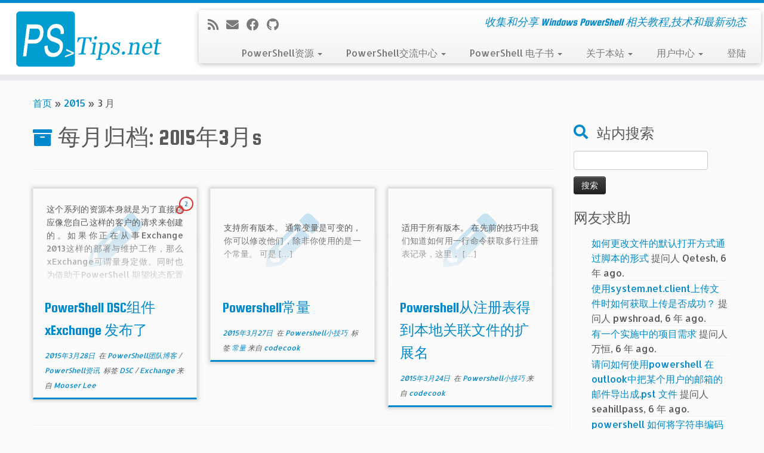

--- FILE ---
content_type: text/html; charset=UTF-8
request_url: https://www.pstips.net/2015/03
body_size: 14656
content:
<!DOCTYPE html>
<!--[if IE 7]>
<html class="ie ie7 no-js" lang="zh-Hans">
<![endif]-->
<!--[if IE 8]>
<html class="ie ie8 no-js" lang="zh-Hans">
<![endif]-->
<!--[if !(IE 7) | !(IE 8)  ]><!-->
<html class="no-js" lang="zh-Hans">
<!--<![endif]-->
	<head>
		<meta charset="UTF-8" />
		<meta http-equiv="X-UA-Compatible" content="IE=EDGE" />
		<meta name="viewport" content="width=device-width, initial-scale=1.0" />
        <link rel="profile"  href="https://gmpg.org/xfn/11" />
		<link rel="pingback" href="https://www.pstips.net/xmlrpc.php" />
		<script>(function(html){html.className = html.className.replace(/\bno-js\b/,'js')})(document.documentElement);</script>
<title>2015 年 3 月 &#8211; PowerShell 中文博客</title>
<meta name='robots' content='max-image-preview:large' />
	<style>img:is([sizes="auto" i], [sizes^="auto," i]) { contain-intrinsic-size: 3000px 1500px }</style>
	<link rel='dns-prefetch' href='//fonts.googleapis.com' />
<link rel="alternate" type="application/rss+xml" title="PowerShell 中文博客 &raquo; Feed" href="https://www.pstips.net/feed" />
<link rel="alternate" type="application/rss+xml" title="PowerShell 中文博客 &raquo; 评论 Feed" href="https://www.pstips.net/comments/feed" />
<script type="text/javascript">
/* <![CDATA[ */
window._wpemojiSettings = {"baseUrl":"https:\/\/s.w.org\/images\/core\/emoji\/15.0.3\/72x72\/","ext":".png","svgUrl":"https:\/\/s.w.org\/images\/core\/emoji\/15.0.3\/svg\/","svgExt":".svg","source":{"concatemoji":"https:\/\/www.pstips.net\/wp-includes\/js\/wp-emoji-release.min.js?ver=6.7.4"}};
/*! This file is auto-generated */
!function(i,n){var o,s,e;function c(e){try{var t={supportTests:e,timestamp:(new Date).valueOf()};sessionStorage.setItem(o,JSON.stringify(t))}catch(e){}}function p(e,t,n){e.clearRect(0,0,e.canvas.width,e.canvas.height),e.fillText(t,0,0);var t=new Uint32Array(e.getImageData(0,0,e.canvas.width,e.canvas.height).data),r=(e.clearRect(0,0,e.canvas.width,e.canvas.height),e.fillText(n,0,0),new Uint32Array(e.getImageData(0,0,e.canvas.width,e.canvas.height).data));return t.every(function(e,t){return e===r[t]})}function u(e,t,n){switch(t){case"flag":return n(e,"\ud83c\udff3\ufe0f\u200d\u26a7\ufe0f","\ud83c\udff3\ufe0f\u200b\u26a7\ufe0f")?!1:!n(e,"\ud83c\uddfa\ud83c\uddf3","\ud83c\uddfa\u200b\ud83c\uddf3")&&!n(e,"\ud83c\udff4\udb40\udc67\udb40\udc62\udb40\udc65\udb40\udc6e\udb40\udc67\udb40\udc7f","\ud83c\udff4\u200b\udb40\udc67\u200b\udb40\udc62\u200b\udb40\udc65\u200b\udb40\udc6e\u200b\udb40\udc67\u200b\udb40\udc7f");case"emoji":return!n(e,"\ud83d\udc26\u200d\u2b1b","\ud83d\udc26\u200b\u2b1b")}return!1}function f(e,t,n){var r="undefined"!=typeof WorkerGlobalScope&&self instanceof WorkerGlobalScope?new OffscreenCanvas(300,150):i.createElement("canvas"),a=r.getContext("2d",{willReadFrequently:!0}),o=(a.textBaseline="top",a.font="600 32px Arial",{});return e.forEach(function(e){o[e]=t(a,e,n)}),o}function t(e){var t=i.createElement("script");t.src=e,t.defer=!0,i.head.appendChild(t)}"undefined"!=typeof Promise&&(o="wpEmojiSettingsSupports",s=["flag","emoji"],n.supports={everything:!0,everythingExceptFlag:!0},e=new Promise(function(e){i.addEventListener("DOMContentLoaded",e,{once:!0})}),new Promise(function(t){var n=function(){try{var e=JSON.parse(sessionStorage.getItem(o));if("object"==typeof e&&"number"==typeof e.timestamp&&(new Date).valueOf()<e.timestamp+604800&&"object"==typeof e.supportTests)return e.supportTests}catch(e){}return null}();if(!n){if("undefined"!=typeof Worker&&"undefined"!=typeof OffscreenCanvas&&"undefined"!=typeof URL&&URL.createObjectURL&&"undefined"!=typeof Blob)try{var e="postMessage("+f.toString()+"("+[JSON.stringify(s),u.toString(),p.toString()].join(",")+"));",r=new Blob([e],{type:"text/javascript"}),a=new Worker(URL.createObjectURL(r),{name:"wpTestEmojiSupports"});return void(a.onmessage=function(e){c(n=e.data),a.terminate(),t(n)})}catch(e){}c(n=f(s,u,p))}t(n)}).then(function(e){for(var t in e)n.supports[t]=e[t],n.supports.everything=n.supports.everything&&n.supports[t],"flag"!==t&&(n.supports.everythingExceptFlag=n.supports.everythingExceptFlag&&n.supports[t]);n.supports.everythingExceptFlag=n.supports.everythingExceptFlag&&!n.supports.flag,n.DOMReady=!1,n.readyCallback=function(){n.DOMReady=!0}}).then(function(){return e}).then(function(){var e;n.supports.everything||(n.readyCallback(),(e=n.source||{}).concatemoji?t(e.concatemoji):e.wpemoji&&e.twemoji&&(t(e.twemoji),t(e.wpemoji)))}))}((window,document),window._wpemojiSettings);
/* ]]> */
</script>
<link rel='stylesheet' id='tc-gfonts-css' href='//fonts.googleapis.com/css?family=Squada+One:400%7CAllerta' type='text/css' media='all' />
<style id='wp-emoji-styles-inline-css' type='text/css'>

	img.wp-smiley, img.emoji {
		display: inline !important;
		border: none !important;
		box-shadow: none !important;
		height: 1em !important;
		width: 1em !important;
		margin: 0 0.07em !important;
		vertical-align: -0.1em !important;
		background: none !important;
		padding: 0 !important;
	}
</style>
<link rel='stylesheet' id='wp-block-library-css' href='https://www.pstips.net/wp-includes/css/dist/block-library/style.min.css?ver=6.7.4' type='text/css' media='all' />
<style id='classic-theme-styles-inline-css' type='text/css'>
/*! This file is auto-generated */
.wp-block-button__link{color:#fff;background-color:#32373c;border-radius:9999px;box-shadow:none;text-decoration:none;padding:calc(.667em + 2px) calc(1.333em + 2px);font-size:1.125em}.wp-block-file__button{background:#32373c;color:#fff;text-decoration:none}
</style>
<style id='global-styles-inline-css' type='text/css'>
:root{--wp--preset--aspect-ratio--square: 1;--wp--preset--aspect-ratio--4-3: 4/3;--wp--preset--aspect-ratio--3-4: 3/4;--wp--preset--aspect-ratio--3-2: 3/2;--wp--preset--aspect-ratio--2-3: 2/3;--wp--preset--aspect-ratio--16-9: 16/9;--wp--preset--aspect-ratio--9-16: 9/16;--wp--preset--color--black: #000000;--wp--preset--color--cyan-bluish-gray: #abb8c3;--wp--preset--color--white: #ffffff;--wp--preset--color--pale-pink: #f78da7;--wp--preset--color--vivid-red: #cf2e2e;--wp--preset--color--luminous-vivid-orange: #ff6900;--wp--preset--color--luminous-vivid-amber: #fcb900;--wp--preset--color--light-green-cyan: #7bdcb5;--wp--preset--color--vivid-green-cyan: #00d084;--wp--preset--color--pale-cyan-blue: #8ed1fc;--wp--preset--color--vivid-cyan-blue: #0693e3;--wp--preset--color--vivid-purple: #9b51e0;--wp--preset--gradient--vivid-cyan-blue-to-vivid-purple: linear-gradient(135deg,rgba(6,147,227,1) 0%,rgb(155,81,224) 100%);--wp--preset--gradient--light-green-cyan-to-vivid-green-cyan: linear-gradient(135deg,rgb(122,220,180) 0%,rgb(0,208,130) 100%);--wp--preset--gradient--luminous-vivid-amber-to-luminous-vivid-orange: linear-gradient(135deg,rgba(252,185,0,1) 0%,rgba(255,105,0,1) 100%);--wp--preset--gradient--luminous-vivid-orange-to-vivid-red: linear-gradient(135deg,rgba(255,105,0,1) 0%,rgb(207,46,46) 100%);--wp--preset--gradient--very-light-gray-to-cyan-bluish-gray: linear-gradient(135deg,rgb(238,238,238) 0%,rgb(169,184,195) 100%);--wp--preset--gradient--cool-to-warm-spectrum: linear-gradient(135deg,rgb(74,234,220) 0%,rgb(151,120,209) 20%,rgb(207,42,186) 40%,rgb(238,44,130) 60%,rgb(251,105,98) 80%,rgb(254,248,76) 100%);--wp--preset--gradient--blush-light-purple: linear-gradient(135deg,rgb(255,206,236) 0%,rgb(152,150,240) 100%);--wp--preset--gradient--blush-bordeaux: linear-gradient(135deg,rgb(254,205,165) 0%,rgb(254,45,45) 50%,rgb(107,0,62) 100%);--wp--preset--gradient--luminous-dusk: linear-gradient(135deg,rgb(255,203,112) 0%,rgb(199,81,192) 50%,rgb(65,88,208) 100%);--wp--preset--gradient--pale-ocean: linear-gradient(135deg,rgb(255,245,203) 0%,rgb(182,227,212) 50%,rgb(51,167,181) 100%);--wp--preset--gradient--electric-grass: linear-gradient(135deg,rgb(202,248,128) 0%,rgb(113,206,126) 100%);--wp--preset--gradient--midnight: linear-gradient(135deg,rgb(2,3,129) 0%,rgb(40,116,252) 100%);--wp--preset--font-size--small: 13px;--wp--preset--font-size--medium: 20px;--wp--preset--font-size--large: 36px;--wp--preset--font-size--x-large: 42px;--wp--preset--spacing--20: 0.44rem;--wp--preset--spacing--30: 0.67rem;--wp--preset--spacing--40: 1rem;--wp--preset--spacing--50: 1.5rem;--wp--preset--spacing--60: 2.25rem;--wp--preset--spacing--70: 3.38rem;--wp--preset--spacing--80: 5.06rem;--wp--preset--shadow--natural: 6px 6px 9px rgba(0, 0, 0, 0.2);--wp--preset--shadow--deep: 12px 12px 50px rgba(0, 0, 0, 0.4);--wp--preset--shadow--sharp: 6px 6px 0px rgba(0, 0, 0, 0.2);--wp--preset--shadow--outlined: 6px 6px 0px -3px rgba(255, 255, 255, 1), 6px 6px rgba(0, 0, 0, 1);--wp--preset--shadow--crisp: 6px 6px 0px rgba(0, 0, 0, 1);}:where(.is-layout-flex){gap: 0.5em;}:where(.is-layout-grid){gap: 0.5em;}body .is-layout-flex{display: flex;}.is-layout-flex{flex-wrap: wrap;align-items: center;}.is-layout-flex > :is(*, div){margin: 0;}body .is-layout-grid{display: grid;}.is-layout-grid > :is(*, div){margin: 0;}:where(.wp-block-columns.is-layout-flex){gap: 2em;}:where(.wp-block-columns.is-layout-grid){gap: 2em;}:where(.wp-block-post-template.is-layout-flex){gap: 1.25em;}:where(.wp-block-post-template.is-layout-grid){gap: 1.25em;}.has-black-color{color: var(--wp--preset--color--black) !important;}.has-cyan-bluish-gray-color{color: var(--wp--preset--color--cyan-bluish-gray) !important;}.has-white-color{color: var(--wp--preset--color--white) !important;}.has-pale-pink-color{color: var(--wp--preset--color--pale-pink) !important;}.has-vivid-red-color{color: var(--wp--preset--color--vivid-red) !important;}.has-luminous-vivid-orange-color{color: var(--wp--preset--color--luminous-vivid-orange) !important;}.has-luminous-vivid-amber-color{color: var(--wp--preset--color--luminous-vivid-amber) !important;}.has-light-green-cyan-color{color: var(--wp--preset--color--light-green-cyan) !important;}.has-vivid-green-cyan-color{color: var(--wp--preset--color--vivid-green-cyan) !important;}.has-pale-cyan-blue-color{color: var(--wp--preset--color--pale-cyan-blue) !important;}.has-vivid-cyan-blue-color{color: var(--wp--preset--color--vivid-cyan-blue) !important;}.has-vivid-purple-color{color: var(--wp--preset--color--vivid-purple) !important;}.has-black-background-color{background-color: var(--wp--preset--color--black) !important;}.has-cyan-bluish-gray-background-color{background-color: var(--wp--preset--color--cyan-bluish-gray) !important;}.has-white-background-color{background-color: var(--wp--preset--color--white) !important;}.has-pale-pink-background-color{background-color: var(--wp--preset--color--pale-pink) !important;}.has-vivid-red-background-color{background-color: var(--wp--preset--color--vivid-red) !important;}.has-luminous-vivid-orange-background-color{background-color: var(--wp--preset--color--luminous-vivid-orange) !important;}.has-luminous-vivid-amber-background-color{background-color: var(--wp--preset--color--luminous-vivid-amber) !important;}.has-light-green-cyan-background-color{background-color: var(--wp--preset--color--light-green-cyan) !important;}.has-vivid-green-cyan-background-color{background-color: var(--wp--preset--color--vivid-green-cyan) !important;}.has-pale-cyan-blue-background-color{background-color: var(--wp--preset--color--pale-cyan-blue) !important;}.has-vivid-cyan-blue-background-color{background-color: var(--wp--preset--color--vivid-cyan-blue) !important;}.has-vivid-purple-background-color{background-color: var(--wp--preset--color--vivid-purple) !important;}.has-black-border-color{border-color: var(--wp--preset--color--black) !important;}.has-cyan-bluish-gray-border-color{border-color: var(--wp--preset--color--cyan-bluish-gray) !important;}.has-white-border-color{border-color: var(--wp--preset--color--white) !important;}.has-pale-pink-border-color{border-color: var(--wp--preset--color--pale-pink) !important;}.has-vivid-red-border-color{border-color: var(--wp--preset--color--vivid-red) !important;}.has-luminous-vivid-orange-border-color{border-color: var(--wp--preset--color--luminous-vivid-orange) !important;}.has-luminous-vivid-amber-border-color{border-color: var(--wp--preset--color--luminous-vivid-amber) !important;}.has-light-green-cyan-border-color{border-color: var(--wp--preset--color--light-green-cyan) !important;}.has-vivid-green-cyan-border-color{border-color: var(--wp--preset--color--vivid-green-cyan) !important;}.has-pale-cyan-blue-border-color{border-color: var(--wp--preset--color--pale-cyan-blue) !important;}.has-vivid-cyan-blue-border-color{border-color: var(--wp--preset--color--vivid-cyan-blue) !important;}.has-vivid-purple-border-color{border-color: var(--wp--preset--color--vivid-purple) !important;}.has-vivid-cyan-blue-to-vivid-purple-gradient-background{background: var(--wp--preset--gradient--vivid-cyan-blue-to-vivid-purple) !important;}.has-light-green-cyan-to-vivid-green-cyan-gradient-background{background: var(--wp--preset--gradient--light-green-cyan-to-vivid-green-cyan) !important;}.has-luminous-vivid-amber-to-luminous-vivid-orange-gradient-background{background: var(--wp--preset--gradient--luminous-vivid-amber-to-luminous-vivid-orange) !important;}.has-luminous-vivid-orange-to-vivid-red-gradient-background{background: var(--wp--preset--gradient--luminous-vivid-orange-to-vivid-red) !important;}.has-very-light-gray-to-cyan-bluish-gray-gradient-background{background: var(--wp--preset--gradient--very-light-gray-to-cyan-bluish-gray) !important;}.has-cool-to-warm-spectrum-gradient-background{background: var(--wp--preset--gradient--cool-to-warm-spectrum) !important;}.has-blush-light-purple-gradient-background{background: var(--wp--preset--gradient--blush-light-purple) !important;}.has-blush-bordeaux-gradient-background{background: var(--wp--preset--gradient--blush-bordeaux) !important;}.has-luminous-dusk-gradient-background{background: var(--wp--preset--gradient--luminous-dusk) !important;}.has-pale-ocean-gradient-background{background: var(--wp--preset--gradient--pale-ocean) !important;}.has-electric-grass-gradient-background{background: var(--wp--preset--gradient--electric-grass) !important;}.has-midnight-gradient-background{background: var(--wp--preset--gradient--midnight) !important;}.has-small-font-size{font-size: var(--wp--preset--font-size--small) !important;}.has-medium-font-size{font-size: var(--wp--preset--font-size--medium) !important;}.has-large-font-size{font-size: var(--wp--preset--font-size--large) !important;}.has-x-large-font-size{font-size: var(--wp--preset--font-size--x-large) !important;}
:where(.wp-block-post-template.is-layout-flex){gap: 1.25em;}:where(.wp-block-post-template.is-layout-grid){gap: 1.25em;}
:where(.wp-block-columns.is-layout-flex){gap: 2em;}:where(.wp-block-columns.is-layout-grid){gap: 2em;}
:root :where(.wp-block-pullquote){font-size: 1.5em;line-height: 1.6;}
</style>
<link rel='stylesheet' id='cwp-style-css' href='https://www.pstips.net/wp-content/plugins/comments-widget-plus/assets/css/cwp.css?ver=1.3' type='text/css' media='all' />
<link rel='stylesheet' id='dwqa-style-css' href='https://www.pstips.net/wp-content/plugins/dw-question-answer/templates/assets/css/style.css?ver=180720161357' type='text/css' media='all' />
<link rel='stylesheet' id='dwqa-rtl-css' href='https://www.pstips.net/wp-content/plugins/dw-question-answer/templates/assets/css/rtl.css?ver=180720161357' type='text/css' media='all' />
<link rel='stylesheet' id='ez-toc-css' href='https://www.pstips.net/wp-content/plugins/easy-table-of-contents/assets/css/screen.min.css?ver=2.0.74' type='text/css' media='all' />
<style id='ez-toc-inline-css' type='text/css'>
div#ez-toc-container .ez-toc-title {font-size: 120%;}div#ez-toc-container .ez-toc-title {font-weight: 500;}div#ez-toc-container ul li , div#ez-toc-container ul li a {font-size: 100%;}div#ez-toc-container ul li , div#ez-toc-container ul li a {font-weight: 500;}div#ez-toc-container nav ul ul li {font-size: 90%;}div#ez-toc-container {background: #fafafa;border: 1px solid #ddd;}div#ez-toc-container p.ez-toc-title , #ez-toc-container .ez_toc_custom_title_icon , #ez-toc-container .ez_toc_custom_toc_icon {color: #5a5a5a;}div#ez-toc-container ul.ez-toc-list a {color: #0088cc;}div#ez-toc-container ul.ez-toc-list a:hover {color: #0088cc;}div#ez-toc-container ul.ez-toc-list a:visited {color: #0088cc;}
.ez-toc-container-direction {direction: ltr;}.ez-toc-counter ul {direction: ltr;counter-reset: item ;}.ez-toc-counter nav ul li a::before {content: counter(item, numeric) '. ';margin-right: .2em; counter-increment: item;flex-grow: 0;flex-shrink: 0;float: left; }.ez-toc-widget-direction {direction: ltr;}.ez-toc-widget-container ul {direction: ltr;counter-reset: item ;}.ez-toc-widget-container nav ul li a::before {content: counter(item, numeric) '. ';margin-right: .2em; counter-increment: item;flex-grow: 0;flex-shrink: 0;float: left; }
</style>
<link rel='stylesheet' id='customizr-fa-css' href='https://www.pstips.net/wp-content/themes/customizr/assets/shared/fonts/fa/css/fontawesome-all.min.css?ver=4.4.24' type='text/css' media='all' />
<link rel='stylesheet' id='customizr-common-css' href='https://www.pstips.net/wp-content/themes/customizr/inc/assets/css/tc_common.min.css?ver=4.4.24' type='text/css' media='all' />
<link rel='stylesheet' id='customizr-skin-css' href='https://www.pstips.net/wp-content/themes/customizr/inc/assets/css/blue.min.css?ver=4.4.24' type='text/css' media='all' />
<style id='customizr-skin-inline-css' type='text/css'>

                  .site-title,.site-description,h1,h2,h3,.tc-dropcap {
                    font-family : 'Squada One';
                    font-weight : 400;
                  }

                  body,.navbar .nav>li>a {
                    font-family : 'Allerta';
                    font-weight : inherit;
                  }

            body,.navbar .nav>li>a {
              font-size : 16px;
              line-height : 1.6em;
            }
table { border-collapse: separate; }
                           body table { border-collapse: collapse; }
                          
.social-links .social-icon:before { content: none } 
.sticky-enabled .tc-shrink-on .site-logo img {
    					height:30px!important;width:auto!important
    				}

    				.sticky-enabled .tc-shrink-on .brand .site-title {
    					font-size:0.6em;opacity:0.8;line-height:1.2em
    				}

          .comments-link .tc-comment-bubble {
            color: #dd3333;
            border: 2px solid #dd3333;
          }
          .comments-link .tc-comment-bubble:before {
            border-color: #dd3333;
          }
        
.tc-rectangular-thumb {
        max-height: 250px;
        height :250px
      }

.tc-slider-loader-wrapper{ display:none }
html.js .tc-slider-loader-wrapper { display: block }.no-csstransforms3d .tc-slider-loader-wrapper .tc-img-gif-loader {
                                                background: url('https://www.pstips.net/wp-content/themes/customizr/assets/front/img/slider-loader.gif') no-repeat center center;
                                         }.tc-slider-loader-wrapper .tc-css-loader > div { border-color:#08c; }

              @media (min-width: 1200px) {
              .tc-post-list-grid article .entry-title {font-size:24px;line-height:38px;}
              .tc-post-list-grid .tc-g-cont {font-size:14px;line-height:22px;}
          }
            
              @media (max-width: 1199px) and (min-width: 980px) {
              .tc-post-list-grid article .entry-title {font-size:20px;line-height:31px;}
              .tc-post-list-grid .tc-g-cont {font-size:13px;line-height:20px;}
          }
            
              @media (max-width: 979px) and (min-width: 768px) {
              .tc-post-list-grid article .entry-title {font-size:18px;line-height:27px;}
              .tc-post-list-grid .tc-g-cont {font-size:12px;line-height:19px;}
          }
            
              @media (max-width: 767px) {
              .tc-post-list-grid article .entry-title {font-size:24px;line-height:38px;}
              .tc-post-list-grid .tc-g-cont {font-size:14px;line-height:22px;}
          }
            
              @media (max-width: 480px) {
              .tc-post-list-grid article .entry-title {font-size:20px;line-height:31px;}
              .tc-post-list-grid .tc-g-cont {font-size:13px;line-height:20px;}
          }
            

            .grid-cols-3 figure {
                  height:225px;
                  max-height:225px;
                  line-height:225px;
            }
.tc-grid-border .tc-grid { border-bottom: none }
.tc-grid-border .grid__item { border-bottom: 3px solid #08c}

</style>
<link rel='stylesheet' id='customizr-style-css' href='https://www.pstips.net/wp-content/themes/my-customizr/style.css?ver=4.4.24' type='text/css' media='all' />
<link rel='stylesheet' id='fancyboxcss-css' href='https://www.pstips.net/wp-content/themes/customizr/assets/front/js/libs/fancybox/jquery.fancybox-1.3.4.min.css?ver=6.7.4' type='text/css' media='all' />
<link rel='stylesheet' id='enlighterjs-css' href='https://www.pstips.net/wp-content/plugins/enlighter/cache/enlighterjs.min.css?ver=Yv2bFYKD9nwZ/un' type='text/css' media='all' />
<script type="text/javascript" src="https://www.pstips.net/wp-includes/js/jquery/jquery.min.js?ver=3.7.1" id="jquery-core-js"></script>
<script type="text/javascript" src="https://www.pstips.net/wp-includes/js/jquery/jquery-migrate.min.js?ver=3.4.1" id="jquery-migrate-js"></script>
<script type="text/javascript" src="https://www.pstips.net/wp-content/themes/customizr/assets/front/js/libs/modernizr.min.js?ver=4.4.24" id="modernizr-js"></script>
<script type="text/javascript" src="https://www.pstips.net/wp-content/themes/customizr/assets/front/js/libs/fancybox/jquery.fancybox-1.3.4.min.js?ver=4.4.24" id="tc-fancybox-js"></script>
<script type="text/javascript" src="https://www.pstips.net/wp-includes/js/underscore.min.js?ver=1.13.7" id="underscore-js"></script>
<script type="text/javascript" id="tc-scripts-js-extra">
/* <![CDATA[ */
var TCParams = {"_disabled":[],"FancyBoxState":"1","FancyBoxAutoscale":"1","SliderName":"","SliderDelay":"","SliderHover":"1","centerSliderImg":"1","SmoothScroll":{"Enabled":true,"Options":{"touchpadSupport":false}},"anchorSmoothScroll":"easeOutExpo","anchorSmoothScrollExclude":{"simple":["[class*=edd]",".tc-carousel-control",".carousel-control","[data-toggle=\"modal\"]","[data-toggle=\"dropdown\"]","[data-toggle=\"tooltip\"]","[data-toggle=\"popover\"]","[data-toggle=\"collapse\"]","[data-toggle=\"tab\"]","[data-toggle=\"pill\"]","[class*=upme]","[class*=um-]"],"deep":{"classes":[],"ids":[]}},"ReorderBlocks":"1","centerAllImg":"1","HasComments":"1","LeftSidebarClass":".span3.left.tc-sidebar","RightSidebarClass":".span3.right.tc-sidebar","LoadModernizr":"1","stickyCustomOffset":{"_initial":0,"_scrolling":0,"options":{"_static":true,"_element":""}},"stickyHeader":"","dropdowntoViewport":"","timerOnScrollAllBrowsers":"1","extLinksStyle":"1","extLinksTargetExt":"1","extLinksSkipSelectors":{"classes":["btn","button"],"ids":[]},"dropcapEnabled":"","dropcapWhere":{"post":"1","page":""},"dropcapMinWords":"30","dropcapSkipSelectors":{"tags":["IMG","IFRAME","H1","H2","H3","H4","H5","H6","BLOCKQUOTE","UL","OL"],"classes":["btn","tc-placeholder-wrap"],"id":[]},"imgSmartLoadEnabled":"1","imgSmartLoadOpts":{"parentSelectors":[".article-container",".__before_main_wrapper",".widget-front"],"opts":{"excludeImg":[".tc-holder-img"]}},"imgSmartLoadsForSliders":"","goldenRatio":"1.618","gridGoldenRatioLimit":"350","isSecondMenuEnabled":"","secondMenuRespSet":"in-sn-before","isParallaxOn":"1","parallaxRatio":"0.55","pluginCompats":[],"adminAjaxUrl":"https:\/\/www.pstips.net\/wp-admin\/admin-ajax.php","ajaxUrl":"https:\/\/www.pstips.net\/?czrajax=1","frontNonce":{"id":"CZRFrontNonce","handle":"839eb80fb2"},"isDevMode":"","isModernStyle":"","i18n":{"Permanently dismiss":"\u6c38\u4e45\u5ffd\u7565\u6b64\u63d0\u793a"},"version":"4.4.24","frontNotifications":{"styleSwitcher":{"enabled":false,"content":"","dismissAction":"dismiss_style_switcher_note_front","ajaxUrl":"https:\/\/www.pstips.net\/wp-admin\/admin-ajax.php"}}};
/* ]]> */
</script>
<script type="text/javascript" src="https://www.pstips.net/wp-content/themes/customizr/inc/assets/js/tc-scripts.min.js?ver=4.4.24" id="tc-scripts-js"></script>
<link rel="https://api.w.org/" href="https://www.pstips.net/wp-json/" /><link rel="EditURI" type="application/rsd+xml" title="RSD" href="https://www.pstips.net/xmlrpc.php?rsd" />
<meta name="generator" content="WordPress 6.7.4" />
<script>
var _hmt = _hmt || [];
(function() {
  var hm = document.createElement("script");
  hm.src = "//hm.baidu.com/hm.js?b690a30a7e1bc2fa3f1308c692207866";
  var s = document.getElementsByTagName("script")[0]; 
  s.parentNode.insertBefore(hm, s);
})();
</script>

<script>
  (function(i,s,o,g,r,a,m){i['GoogleAnalyticsObject']=r;i[r]=i[r]||function(){
  (i[r].q=i[r].q||[]).push(arguments)},i[r].l=1*new Date();a=s.createElement(o),
  m=s.getElementsByTagName(o)[0];a.async=1;a.src=g;m.parentNode.insertBefore(a,m)
  })(window,document,'script','//www.google-analytics.com/analytics.js','ga');
  ga('create', 'UA-34859107-1', 'auto');
  ga('send', 'pageview');
</script>
			<style type="text/css">
			.cwp-li {
				overflow: hidden;
			}

			.cwp-avatar {
				float: left;
				margin-top: .2em;
				margin-right: 1em;
			}

			.cwp-avatar.rounded .avatar {
				border-radius: 50%;
			}

			.cwp-avatar.square .avatar {
				border-radius: 0;
			}

			.cwp-comment-excerpt {
				display: block;
				color: #787878;
			}
		</style>
			</head>
	
	<body class="archive date wp-embed-responsive tc-fade-hover-links tc-r-sidebar tc-center-images skin-blue customizr-4-4-24-with-child-theme tc-no-sticky-header sticky-disabled tc-regular-menu tc-post-list-context" >
            <a class="screen-reader-text skip-link" href="#content">Skip to content</a>
        
    <div id="tc-page-wrap" class="">

  		
  	   	<header class="tc-header clearfix row-fluid tc-tagline-on tc-title-logo-on  tc-shrink-on tc-menu-on logo-left tc-second-menu-in-sn-before-when-mobile">
  			
        <div class="brand span3 pull-left">
        <a class="site-logo" href="https://www.pstips.net/" aria-label="PowerShell 中文博客 | 收集和分享 Windows PowerShell 相关教程,技术和最新动态"><img src="https://www.pstips.net/wp-content/uploads/2013/11/PSTips-Logo.png" alt="首页"   style="max-width:250px;max-height:100px"  class=" "/></a>        </div> <!-- brand span3 -->

        <div class="container outside"><h2 class="site-description">收集和分享 Windows PowerShell 相关教程,技术和最新动态</h2></div>      	<div class="navbar-wrapper clearfix span9 tc-submenu-fade tc-submenu-move tc-open-on-hover pull-menu-right">
        	<div class="navbar resp">
          		<div class="navbar-inner" role="navigation">
            		<div class="row-fluid">
              		<div class="social-block span5"><div class="social-links"><a rel="nofollow noopener noreferrer" class="social-icon icon-feed"  title="订阅我的 RSS" aria-label="订阅我的 RSS" href="http://www.pstips.net/feed/rss"  target="_blank" ><i class="fas fa-rss"></i></a><a rel="nofollow noopener noreferrer" class="social-icon icon-mail"  title="电子邮件" aria-label="电子邮件" href="mailto:mosser@live.cn"  target="_blank" ><i class="fas fa-envelope"></i></a><a rel="nofollow noopener noreferrer" class="social-icon icon-facebook"  title="在Facebook上关注我" aria-label="在Facebook上关注我" href="https://www.facebook.com/mosser.le"  target="_blank" ><i class="fab fa-facebook"></i></a><a rel="nofollow noopener noreferrer" class="social-icon icon-github"  title="在Github上关注我" aria-label="在Github上关注我" href="https://github.com/mosserlee/"  target="_blank" ><i class="fab fa-github"></i></a></div></div><h2 class="span7 inside site-description">收集和分享 Windows PowerShell 相关教程,技术和最新动态</h2><div class="nav-collapse collapse tc-hover-menu-wrapper"><div class="menu-first-menue-container"><ul id="menu-first-menue-2" class="nav tc-hover-menu"><li class="menu-item menu-item-type-custom menu-item-object-custom menu-item-home menu-item-has-children dropdown menu-item-2628"><a href="http://www.pstips.net/#">PowerShell资源 <strong class="caret"></strong></a>
<ul class="dropdown-menu">
	<li class="menu-item menu-item-type-post_type menu-item-object-page menu-item-438"><a href="https://www.pstips.net/powershell-online-tutorials">PowerShell 在线教程</a></li>
	<li class="menu-item menu-item-type-taxonomy menu-item-object-category menu-item-3488"><a href="https://www.pstips.net/cat/powershell-%e8%a7%86%e9%a2%91%e6%95%99%e7%a8%8b">PowerShell 视频教程</a></li>
	<li class="menu-item menu-item-type-taxonomy menu-item-object-category menu-item-444"><a href="https://www.pstips.net/cat/powershell/powershell-team-blog">PowerShell团队博客</a></li>
	<li class="menu-item menu-item-type-taxonomy menu-item-object-category menu-item-450"><a href="https://www.pstips.net/cat/powershell/powershell-news">PowerShell 资讯</a></li>
	<li class="menu-item menu-item-type-custom menu-item-object-custom menu-item-2013"><a href="https://www.pstips.net/toolbox.html">开发工具</a></li>
</ul>
</li>
<li class="menu-item menu-item-type-post_type menu-item-object-page menu-item-has-children dropdown menu-item-2629"><a href="https://www.pstips.net/dwqa-questions">PowerShell交流中心 <strong class="caret"></strong></a>
<ul class="dropdown-menu">
	<li class="menu-item menu-item-type-post_type menu-item-object-page menu-item-2630"><a href="https://www.pstips.net/dwqa-ask-question">PowerShell在线提问</a></li>
	<li class="menu-item menu-item-type-post_type menu-item-object-page menu-item-7548"><a href="https://www.pstips.net/dwqa-questions">PowerShell交流中心</a></li>
</ul>
</li>
<li class="menu-item menu-item-type-taxonomy menu-item-object-category menu-item-has-children dropdown menu-item-437"><a href="https://www.pstips.net/cat/ebook">PowerShell 电子书 <strong class="caret"></strong></a>
<ul class="dropdown-menu">
	<li class="menu-item menu-item-type-taxonomy menu-item-object-category menu-item-449"><a href="https://www.pstips.net/cat/ebook/cn">中文电子书</a></li>
	<li class="menu-item menu-item-type-taxonomy menu-item-object-category menu-item-439"><a href="https://www.pstips.net/cat/ebook/en">英文电子书</a></li>
</ul>
</li>
<li class="menu-item menu-item-type-custom menu-item-object-custom menu-item-has-children dropdown menu-item-468"><a href="https://www.pstips.net/site-online-announce.html">关于本站 <strong class="caret"></strong></a>
<ul class="dropdown-menu">
	<li class="menu-item menu-item-type-taxonomy menu-item-object-category menu-item-4901"><a href="https://www.pstips.net/cat/%e7%ab%99%e5%86%85%e5%85%ac%e5%91%8a">站内公告</a></li>
</ul>
</li>
<li class="menu-item menu-item-type-custom menu-item-object-custom menu-item-has-children dropdown menu-item-719"><a href="https://www.pstips.net/wp-admin/profile.php">用户中心 <strong class="caret"></strong></a>
<ul class="dropdown-menu">
	<li class="menu-item menu-item-type-post_type menu-item-object-page menu-item-3301"><a href="https://www.pstips.net/insert-code">在博客上贴PowerShell代码</a></li>
	<li class="menu-item menu-item-type-post_type menu-item-object-post menu-item-5377"><a href="https://www.pstips.net/resolve-the-invalid-key-issue-when-reret-password.html">解决QQ邮箱重置密码链接无效的问题</a></li>
</ul>
</li>
<li class="menu-item menu-item-type-custom menu-item-object-custom menu-item-720"><a href="https://www.pstips.net/wp-login.php">登陆</a></li>
</ul></div></div><div class="btn-toggle-nav pull-right"><button type="button" class="btn menu-btn" data-toggle="collapse" data-target=".nav-collapse" title="展开菜单" aria-label="展开菜单"><span class="icon-bar"></span><span class="icon-bar"></span><span class="icon-bar"></span> </button><span class="menu-label">主菜单</span></div>          			</div><!-- /.row-fluid -->
          		</div><!-- /.navbar-inner -->
        	</div><!-- /.navbar resp -->
      	</div><!-- /.navbar-wrapper -->
    	  		</header>
  		<div id="main-wrapper" class="container">

    <div class="tc-hot-crumble container" role="navigation"><div class="row"><div class="span12"><div class="breadcrumb-trail breadcrumbs"><span class="trail-begin"><a href="https://www.pstips.net" title="PowerShell 中文博客" rel="home" class="trail-begin">首页</a></span> <span class="sep">&raquo;</span> <a href="https://www.pstips.net/2015" title="2015">2015</a> <span class="sep">&raquo;</span> <span class="trail-end">3 月</span></div></div></div></div>
    <div class="container" role="main">
        <div class="row column-content-wrapper">

            
                <div id="content" class="span9 article-container grid-container tc-post-list-grid tc-grid-shadow tc-grid-border tc-gallery-style">

                            <header class="archive-header">
          <h1 class="format-icon">每月归档: <span>2015年3月</span>s</h1><hr class="featurette-divider __before_loop">        </header>
        
                        
                                                                                    
                                <section class="row-fluid grid-cols-3">                                    <article id="post-3859" class="tc-grid span4 grid-item post-3859 post type-post status-publish format-standard category-powershell-team-blog category-powershell-news tag-dsc tag-exchange thumb-position-right czr-hentry">
                                        <div class="grid__item"><section class="tc-grid-post"><figure class="tc-grid-figure no-thumb"><div class="tc-grid-icon format-icon"></div>  <span class="comments-link"><a href="https://www.pstips.net/powershell-dsc-does-exchange.html#tc-comment-title" title="2 评论开启 PowerShell DSC组件 xExchange 发布了" data-disqus-identifier="javascript:this.page.identifier"><span class="tc-comment-bubble default-bubble">2 </span></a></span>              <figcaption class="tc-grid-excerpt mask">
                              <div class="entry-summary">
                <div class="tc-g-cont">这个系列的资源本身就是为了直接回应像您自己这样的客户的请求来创建的。如果你正在从事Exchange 2013这样的部署与维护工作，那么xExchange可谓量身定做。同时也为借助于PowerShell 期望状态配置解决其它类似问题提供了很好的范例。</div>              </div>
          <a class="tc-grid-bg-link" href="https://www.pstips.net/powershell-dsc-does-exchange.html"></a><span class="tc-grid-fade_expt"></span>              </figcaption>
            </figure></section>        <header class="entry-header">
          <h2 class="entry-title "><a href="https://www.pstips.net/powershell-dsc-does-exchange.html" rel="bookmark">PowerShell DSC组件 xExchange 发布了</a></h2><div class="entry-meta"><a href="https://www.pstips.net/2015/03/28" title="上午 1:15" rel="bookmark"><time class="entry-date updated" datetime="28 3 月, 2015">2015年3月28日</time></a> &nbsp;在 <a class="" href="https://www.pstips.net/cat/powershell/powershell-team-blog" title="参看所有文章 PowerShell团队博客"> PowerShell团队博客 </a> / <a class="" href="https://www.pstips.net/cat/powershell/powershell-news" title="参看所有文章 PowerShell资讯"> PowerShell资讯 </a>&nbsp;标签 <a class="" href="https://www.pstips.net/tag/dsc" title="参看所有文章 DSC"> DSC </a> / <a class="" href="https://www.pstips.net/tag/exchange" title="参看所有文章 Exchange"> Exchange </a> <span class="by-author"> 来自 <span class="author vcard author_name"><a class="url fn n" href="https://www.pstips.net/author/mosser" title="参看所有文章 Mooser Lee" rel="author">Mooser Lee</a></span></span> </div>        </header>
        </div>                                    </article>
                                <hr class="featurette-divider __after_article">
                                                            
                                                                    <article id="post-3902" class="tc-grid span4 grid-item post-3902 post type-post status-publish format-standard category-powershell-tips tag-548 thumb-position-right czr-hentry">
                                        <div class="grid__item"><section class="tc-grid-post"><figure class="tc-grid-figure no-thumb"><div class="tc-grid-icon format-icon"></div>               <figcaption class="tc-grid-excerpt mask">
                              <div class="entry-summary">
                <div class="tc-g-cont">支持所有版本。 通常变量是可变的，你可以修改他们，除非你使用的是一个常量。 可是 [&hellip;]</div>              </div>
          <a class="tc-grid-bg-link" href="https://www.pstips.net/using-constants.html"></a><span class="tc-grid-fade_expt"></span>              </figcaption>
            </figure></section>        <header class="entry-header">
          <h2 class="entry-title "><a href="https://www.pstips.net/using-constants.html" rel="bookmark">Powershell常量</a></h2><div class="entry-meta"><a href="https://www.pstips.net/2015/03/27" title="下午 11:06" rel="bookmark"><time class="entry-date updated" datetime="27 3 月, 2015">2015年3月27日</time></a> &nbsp;在 <a class="" href="https://www.pstips.net/cat/powershell/powershell-tips" title="参看所有文章 Powershell小技巧"> Powershell小技巧 </a>&nbsp;标签 <a class="" href="https://www.pstips.net/tag/%e5%b8%b8%e9%87%8f" title="参看所有文章 常量"> 常量 </a> <span class="by-author"> 来自 <span class="author vcard author_name"><a class="url fn n" href="https://www.pstips.net/author/codecook" title="参看所有文章 codecook" rel="author">codecook</a></span></span> </div>        </header>
        </div>                                    </article>
                                <hr class="featurette-divider __after_article">
                                                            
                                                                    <article id="post-3897" class="tc-grid span4 grid-item post-3897 post type-post status-publish format-standard category-powershell-tips thumb-position-right czr-hentry">
                                        <div class="grid__item"><section class="tc-grid-post"><figure class="tc-grid-figure no-thumb"><div class="tc-grid-icon format-icon"></div>               <figcaption class="tc-grid-excerpt mask">
                              <div class="entry-summary">
                <div class="tc-g-cont">适用于所有版本。 在先前的技巧中我们知道如何用一行命令获取多行注册表记录，这里， [&hellip;]</div>              </div>
          <a class="tc-grid-bg-link" href="https://www.pstips.net/reading-associated-file-extensions-from-registry-part-2.html"></a><span class="tc-grid-fade_expt"></span>              </figcaption>
            </figure></section>        <header class="entry-header">
          <h2 class="entry-title "><a href="https://www.pstips.net/reading-associated-file-extensions-from-registry-part-2.html" rel="bookmark">Powershell从注册表得到本地关联文件的扩展名</a></h2><div class="entry-meta"><a href="https://www.pstips.net/2015/03/24" title="下午 10:59" rel="bookmark"><time class="entry-date updated" datetime="24 3 月, 2015">2015年3月24日</time></a> &nbsp;在 <a class="" href="https://www.pstips.net/cat/powershell/powershell-tips" title="参看所有文章 Powershell小技巧"> Powershell小技巧 </a> <span class="by-author"> 来自 <span class="author vcard author_name"><a class="url fn n" href="https://www.pstips.net/author/codecook" title="参看所有文章 codecook" rel="author">codecook</a></span></span> </div>        </header>
        </div>                                    </article>
                                <hr class="featurette-divider __after_article"></section><!--end section.row-fluid--><hr class="featurette-divider post-list-grid">
                                                            
                                <section class="row-fluid grid-cols-3">                                    <article id="post-3894" class="tc-grid span4 grid-item post-3894 post type-post status-publish format-standard category-powershell-tips tag-33 thumb-position-right czr-hentry">
                                        <div class="grid__item"><section class="tc-grid-post"><figure class="tc-grid-figure no-thumb"><div class="tc-grid-icon format-icon"></div>               <figcaption class="tc-grid-excerpt mask">
                              <div class="entry-summary">
                <div class="tc-g-cont">支持所有版本。 要获得本地用户的配置文件，可以使用这个脚本： $path = ' [&hellip;]</div>              </div>
          <a class="tc-grid-bg-link" href="https://www.pstips.net/read-user-profiles-from-registry.html"></a><span class="tc-grid-fade_expt"></span>              </figcaption>
            </figure></section>        <header class="entry-header">
          <h2 class="entry-title "><a href="https://www.pstips.net/read-user-profiles-from-registry.html" rel="bookmark">Powershell从注册表获取用户配置</a></h2><div class="entry-meta"><a href="https://www.pstips.net/2015/03/24" title="下午 9:40" rel="bookmark"><time class="entry-date updated" datetime="24 3 月, 2015">2015年3月24日</time></a> &nbsp;在 <a class="" href="https://www.pstips.net/cat/powershell/powershell-tips" title="参看所有文章 Powershell小技巧"> Powershell小技巧 </a>&nbsp;标签 <a class="" href="https://www.pstips.net/tag/%e9%85%8d%e7%bd%ae" title="参看所有文章 配置"> 配置 </a> <span class="by-author"> 来自 <span class="author vcard author_name"><a class="url fn n" href="https://www.pstips.net/author/codecook" title="参看所有文章 codecook" rel="author">codecook</a></span></span> </div>        </header>
        </div>                                    </article>
                                <hr class="featurette-divider __after_article">
                                                            
                                                                    <article id="post-3892" class="tc-grid span4 grid-item post-3892 post type-post status-publish format-standard category-powershell-tips tag-5 tag-545 thumb-position-right czr-hentry">
                                        <div class="grid__item"><section class="tc-grid-post"><figure class="tc-grid-figure no-thumb"><div class="tc-grid-icon format-icon"></div>               <figcaption class="tc-grid-excerpt mask">
                              <div class="entry-summary">
                <div class="tc-g-cont">Powershell3.0及以后版本。 如果你的脚本需要添加额外资源，比如文本中 [&hellip;]</div>              </div>
          <a class="tc-grid-bg-link" href="https://www.pstips.net/including-resources-with-your-scripts.html"></a><span class="tc-grid-fade_expt"></span>              </figcaption>
            </figure></section>        <header class="entry-header">
          <h2 class="entry-title "><a href="https://www.pstips.net/including-resources-with-your-scripts.html" rel="bookmark">Powershell在脚本中包含资源</a></h2><div class="entry-meta"><a href="https://www.pstips.net/2015/03/24" title="下午 9:16" rel="bookmark"><time class="entry-date updated" datetime="24 3 月, 2015">2015年3月24日</time></a> &nbsp;在 <a class="" href="https://www.pstips.net/cat/powershell/powershell-tips" title="参看所有文章 Powershell小技巧"> Powershell小技巧 </a>&nbsp;标签 <a class="" href="https://www.pstips.net/tag/%e5%8f%98%e9%87%8f" title="参看所有文章 变量"> 变量 </a> / <a class="" href="https://www.pstips.net/tag/%e7%8e%af%e5%a2%83%e5%8f%98%e9%87%8f" title="参看所有文章 环境变量"> 环境变量 </a> <span class="by-author"> 来自 <span class="author vcard author_name"><a class="url fn n" href="https://www.pstips.net/author/codecook" title="参看所有文章 codecook" rel="author">codecook</a></span></span> </div>        </header>
        </div>                                    </article>
                                <hr class="featurette-divider __after_article">
                                                            
                                                                    <article id="post-3883" class="tc-grid span4 grid-item post-3883 post type-post status-publish format-standard category-powershell-tips tag-351 thumb-position-right czr-hentry">
                                        <div class="grid__item"><section class="tc-grid-post"><figure class="tc-grid-figure no-thumb"><div class="tc-grid-icon format-icon"></div>               <figcaption class="tc-grid-excerpt mask">
                              <div class="entry-summary">
                <div class="tc-g-cont">使用Visual Studio 运行和调试Windows 8 Store App [&hellip;]</div>              </div>
          <a class="tc-grid-bg-link" href="https://www.pstips.net/error-dep0700-registration-of-the-app-failed.html"></a><span class="tc-grid-fade_expt"></span>              </figcaption>
            </figure></section>        <header class="entry-header">
          <h2 class="entry-title "><a href="https://www.pstips.net/error-dep0700-registration-of-the-app-failed.html" rel="bookmark">Error: DEP0700: Registration of the app failed</a></h2><div class="entry-meta"><a href="https://www.pstips.net/2015/03/19" title="上午 10:11" rel="bookmark"><time class="entry-date updated" datetime="19 3 月, 2015">2015年3月19日</time></a> &nbsp;在 <a class="" href="https://www.pstips.net/cat/powershell/powershell-tips" title="参看所有文章 Powershell小技巧"> Powershell小技巧 </a>&nbsp;标签 <a class="" href="https://www.pstips.net/tag/%e6%96%87%e4%bb%b6%e7%b3%bb%e7%bb%9f" title="参看所有文章 文件系统"> 文件系统 </a> <span class="by-author"> 来自 <span class="author vcard author_name"><a class="url fn n" href="https://www.pstips.net/author/mosser" title="参看所有文章 Mooser Lee" rel="author">Mooser Lee</a></span></span> </div>        </header>
        </div>                                    </article>
                                <hr class="featurette-divider __after_article"></section><!--end section.row-fluid--><hr class="featurette-divider post-list-grid">
                                                            
                                <section class="row-fluid grid-cols-3">                                    <article id="post-3871" class="tc-grid span4 grid-item post-3871 post type-post status-publish format-standard category-powershell-tips tag-regedit tag-544 tag-76 thumb-position-right czr-hentry">
                                        <div class="grid__item"><section class="tc-grid-post"><figure class="tc-grid-figure no-thumb"><div class="tc-grid-icon format-icon"></div>               <figcaption class="tc-grid-excerpt mask">
                              <div class="entry-summary">
                <div class="tc-g-cont">适用于所有版本。 下面代码输出极为密集，这段代码能从注册表获取所有软件的关联扩展 [&hellip;]</div>              </div>
          <a class="tc-grid-bg-link" href="https://www.pstips.net/reading-associated-file-extensions-from-registry.html"></a><span class="tc-grid-fade_expt"></span>              </figcaption>
            </figure></section>        <header class="entry-header">
          <h2 class="entry-title "><a href="https://www.pstips.net/reading-associated-file-extensions-from-registry.html" rel="bookmark">Powershell读取本机所有文件关联</a></h2><div class="entry-meta"><a href="https://www.pstips.net/2015/03/18" title="下午 8:30" rel="bookmark"><time class="entry-date updated" datetime="18 3 月, 2015">2015年3月18日</time></a> &nbsp;在 <a class="" href="https://www.pstips.net/cat/powershell/powershell-tips" title="参看所有文章 Powershell小技巧"> Powershell小技巧 </a>&nbsp;标签 <a class="" href="https://www.pstips.net/tag/regedit" title="参看所有文章 regedit"> regedit </a> / <a class="" href="https://www.pstips.net/tag/%e5%85%b3%e8%81%94" title="参看所有文章 关联"> 关联 </a> / <a class="" href="https://www.pstips.net/tag/%e6%b3%a8%e5%86%8c%e8%a1%a8" title="参看所有文章 注册表"> 注册表 </a> <span class="by-author"> 来自 <span class="author vcard author_name"><a class="url fn n" href="https://www.pstips.net/author/codecook" title="参看所有文章 codecook" rel="author">codecook</a></span></span> </div>        </header>
        </div>                                    </article>
                                <hr class="featurette-divider __after_article">
                                                            
                                                                    <article id="post-3861" class="tc-grid span4 grid-item post-3861 post type-post status-publish format-standard category-powershell-team-blog category-powershell-tips tag-dsc thumb-position-right czr-hentry">
                                        <div class="grid__item"><section class="tc-grid-post"><figure class="tc-grid-figure no-thumb"><div class="tc-grid-icon format-icon"></div>               <figcaption class="tc-grid-excerpt mask">
                              <div class="entry-summary">
                <div class="tc-g-cont">11/21/2014 最后更新: 更多功能和信息，请参阅 发布历史. 如果您还没 [&hellip;]</div>              </div>
          <a class="tc-grid-bg-link" href="https://www.pstips.net/manage-dsc-extension-in-azure-portal.html"></a><span class="tc-grid-fade_expt"></span>              </figcaption>
            </figure></section>        <header class="entry-header">
          <h2 class="entry-title "><a href="https://www.pstips.net/manage-dsc-extension-in-azure-portal.html" rel="bookmark">在Azure预览版的门户上管理PowerShell DSC扩展</a></h2><div class="entry-meta"><a href="https://www.pstips.net/2015/03/17" title="下午 11:26" rel="bookmark"><time class="entry-date updated" datetime="17 3 月, 2015">2015年3月17日</time></a> &nbsp;在 <a class="" href="https://www.pstips.net/cat/powershell/powershell-team-blog" title="参看所有文章 PowerShell团队博客"> PowerShell团队博客 </a> / <a class="" href="https://www.pstips.net/cat/powershell/powershell-tips" title="参看所有文章 Powershell小技巧"> Powershell小技巧 </a>&nbsp;标签 <a class="" href="https://www.pstips.net/tag/dsc" title="参看所有文章 DSC"> DSC </a> <span class="by-author"> 来自 <span class="author vcard author_name"><a class="url fn n" href="https://www.pstips.net/author/mosser" title="参看所有文章 Mooser Lee" rel="author">Mooser Lee</a></span></span> </div>        </header>
        </div>                                    </article>
                                <hr class="featurette-divider __after_article">
                                                            
                                                                    <article id="post-3866" class="tc-grid span4 grid-item post-3866 post type-post status-publish format-standard category-powershell-tips tag-sort tag-61 thumb-position-right czr-hentry">
                                        <div class="grid__item"><section class="tc-grid-post"><figure class="tc-grid-figure no-thumb"><div class="tc-grid-icon format-icon"></div>               <figcaption class="tc-grid-excerpt mask">
                              <div class="entry-summary">
                <div class="tc-g-cont">适用于所有版本。 Sort-Object可以单独解决您的排序问题，如果是原数据， [&hellip;]</div>              </div>
          <a class="tc-grid-bg-link" href="https://www.pstips.net/sort-things-with-type.html"></a><span class="tc-grid-fade_expt"></span>              </figcaption>
            </figure></section>        <header class="entry-header">
          <h2 class="entry-title "><a href="https://www.pstips.net/sort-things-with-type.html" rel="bookmark">Powershell按类型排序</a></h2><div class="entry-meta"><a href="https://www.pstips.net/2015/03/17" title="下午 9:08" rel="bookmark"><time class="entry-date updated" datetime="17 3 月, 2015">2015年3月17日</time></a> &nbsp;在 <a class="" href="https://www.pstips.net/cat/powershell/powershell-tips" title="参看所有文章 Powershell小技巧"> Powershell小技巧 </a>&nbsp;标签 <a class="" href="https://www.pstips.net/tag/sort" title="参看所有文章 Sort"> Sort </a> / <a class="" href="https://www.pstips.net/tag/%e6%8e%92%e5%ba%8f" title="参看所有文章 排序"> 排序 </a> <span class="by-author"> 来自 <span class="author vcard author_name"><a class="url fn n" href="https://www.pstips.net/author/codecook" title="参看所有文章 codecook" rel="author">codecook</a></span></span> </div>        </header>
        </div>                                    </article>
                                <hr class="featurette-divider __after_article"></section><!--end section.row-fluid--><hr class="featurette-divider post-list-grid">
                                                            
                                <section class="row-fluid grid-cols-3">                                    <article id="post-3863" class="tc-grid span4 grid-item post-3863 post type-post status-publish format-standard category-powershell-tips thumb-position-right czr-hentry">
                                        <div class="grid__item"><section class="tc-grid-post"><figure class="tc-grid-figure no-thumb"><div class="tc-grid-icon format-icon"></div>               <figcaption class="tc-grid-excerpt mask">
                              <div class="entry-summary">
                <div class="tc-g-cont">适用于所有版本。 当你打开网站开始一天新的工作时，Powershell可以让这变 [&hellip;]</div>              </div>
          <a class="tc-grid-bg-link" href="https://www.pstips.net/opening-webpages-from-powershell.html"></a><span class="tc-grid-fade_expt"></span>              </figcaption>
            </figure></section>        <header class="entry-header">
          <h2 class="entry-title "><a href="https://www.pstips.net/opening-webpages-from-powershell.html" rel="bookmark">Powershell打开网页</a></h2><div class="entry-meta"><a href="https://www.pstips.net/2015/03/16" title="下午 9:51" rel="bookmark"><time class="entry-date updated" datetime="16 3 月, 2015">2015年3月16日</time></a> &nbsp;在 <a class="" href="https://www.pstips.net/cat/powershell/powershell-tips" title="参看所有文章 Powershell小技巧"> Powershell小技巧 </a> <span class="by-author"> 来自 <span class="author vcard author_name"><a class="url fn n" href="https://www.pstips.net/author/codecook" title="参看所有文章 codecook" rel="author">codecook</a></span></span> </div>        </header>
        </div>                                    </article>
                                <hr class="featurette-divider __after_article">
                                                            
                                                                    <article id="post-3857" class="tc-grid span4 grid-item post-3857 post type-post status-publish format-standard category-powershell-tips tag-81 thumb-position-right czr-hentry">
                                        <div class="grid__item"><section class="tc-grid-post"><figure class="tc-grid-figure no-thumb"><div class="tc-grid-icon format-icon"></div>               <figcaption class="tc-grid-excerpt mask">
                              <div class="entry-summary">
                <div class="tc-g-cont">Get-Process 能够获取当前运行的所有进程的列表，但是它不会返回进程的所有者信息，如果在PowerShell查询进程的所有者信息，我们需要调用WMI服务。下面给出一个例子。荔非苔注：其实之前已经发布过类似的文章，但是今天旧事重提，是因为在这篇中原文作者使用了过滤器，没有使用函数，值得借鉴。</div>              </div>
          <a class="tc-grid-bg-link" href="https://www.pstips.net/find-owner-of-process.html"></a><span class="tc-grid-fade_expt"></span>              </figcaption>
            </figure></section>        <header class="entry-header">
          <h2 class="entry-title "><a href="https://www.pstips.net/find-owner-of-process.html" rel="bookmark">PowerShell获取进程的所有者</a></h2><div class="entry-meta"><a href="https://www.pstips.net/2015/03/16" title="下午 3:43" rel="bookmark"><time class="entry-date updated" datetime="16 3 月, 2015">2015年3月16日</time></a> &nbsp;在 <a class="" href="https://www.pstips.net/cat/powershell/powershell-tips" title="参看所有文章 Powershell小技巧"> Powershell小技巧 </a>&nbsp;标签 <a class="" href="https://www.pstips.net/tag/%e8%bf%9b%e7%a8%8b" title="参看所有文章 进程"> 进程 </a> <span class="by-author"> 来自 <span class="author vcard author_name"><a class="url fn n" href="https://www.pstips.net/author/mosser" title="参看所有文章 Mooser Lee" rel="author">Mooser Lee</a></span></span> </div>        </header>
        </div>                                    </article>
                                <hr class="featurette-divider __after_article">
                                                            
                                                                    <article id="post-3855" class="tc-grid span4 grid-item post-3855 post type-post status-publish format-standard category-powershell-tips tag-370 thumb-position-right czr-hentry">
                                        <div class="grid__item"><section class="tc-grid-post"><figure class="tc-grid-figure no-thumb"><div class="tc-grid-icon format-icon"></div>               <figcaption class="tc-grid-excerpt mask">
                              <div class="entry-summary">
                <div class="tc-g-cont">在PowerShell中播放WAV文件非常简单。第一部分，从Windows 文件夹中递归地找出第一个WAV文件，然后选择它的路径。当然，你也可以将你自己收藏的WAV文件在第一行赋值给 $WAVFile。接下来使用Media.SoundPlayer加载并播放。注意，Play()方法使用的是子线程进行播放，所以方法会立即返回，但是音频可能还没有开始播放，或者播放结束。</div>              </div>
          <a class="tc-grid-bg-link" href="https://www.pstips.net/playing-wav-files.html"></a><span class="tc-grid-fade_expt"></span>              </figcaption>
            </figure></section>        <header class="entry-header">
          <h2 class="entry-title "><a href="https://www.pstips.net/playing-wav-files.html" rel="bookmark">PowerShell播放WAV文件</a></h2><div class="entry-meta"><a href="https://www.pstips.net/2015/03/16" title="下午 3:28" rel="bookmark"><time class="entry-date updated" datetime="16 3 月, 2015">2015年3月16日</time></a> &nbsp;在 <a class="" href="https://www.pstips.net/cat/powershell/powershell-tips" title="参看所有文章 Powershell小技巧"> Powershell小技巧 </a>&nbsp;标签 <a class="" href="https://www.pstips.net/tag/%e5%a4%9a%e5%aa%92%e4%bd%93" title="参看所有文章 多媒体"> 多媒体 </a> <span class="by-author"> 来自 <span class="author vcard author_name"><a class="url fn n" href="https://www.pstips.net/author/mosser" title="参看所有文章 Mooser Lee" rel="author">Mooser Lee</a></span></span> </div>        </header>
        </div>                                    </article>
                                <hr class="featurette-divider __after_article"></section><!--end section.row-fluid--><hr class="featurette-divider post-list-grid">
                            
                        
                    
        
          <nav id="nav-below" class="navigation">

            <h3 class="assistive-text">
              文章导航            </h3>

              <ul class="pager">

                
                  <li class="previous">
                    <span class="nav-previous">
                      <a href="https://www.pstips.net/2015/03/page/2" ><span class="meta-nav">&larr;</span> 早期文章</a>                    </span>
                  </li>

                
                
              </ul>

          </nav><!-- //#nav-below .navigation -->

        
        
                                   <hr class="featurette-divider tc-mobile-separator">
                </div><!--.article-container -->

           
        <div class="span3 right tc-sidebar">
           <div id="right" class="widget-area" role="complementary">
              <aside id="search-3" class="widget widget_search"><h3 class="widget-title">  站内搜索</h3><form role="search" method="get" id="searchform" class="searchform" action="https://www.pstips.net/">
				<div>
					<label class="screen-reader-text" for="s">搜索：</label>
					<input type="text" value="" name="s" id="s" />
					<input type="submit" id="searchsubmit" value="搜索" />
				</div>
			</form></aside><aside id="dwqa-latest-question-2" class="widget dwqa-widget dwqa-latest-questions"><h3 class="widget-title">网友求助</h3><div class="dwqa-popular-questions"><ul><li><a href="https://www.pstips.net/question/18413.html" class="question-title">如何更改文件的默认打开方式通过脚本的形式</a> 提问人 Qetesh, 6 年 ago.</li><li><a href="https://www.pstips.net/question/18388.html" class="question-title">使用system.net.client上传文件时如何获取上传是否成功？</a> 提问人 pwshroad, 6 年 ago.</li><li><a href="https://www.pstips.net/question/18378.html" class="question-title">有一个实施中的项目需求</a> 提问人 万恒, 6 年 ago.</li><li><a href="https://www.pstips.net/question/18369.html" class="question-title">请问如何使用powershell 在outlook中把某个用户的邮箱的邮件导出成.pst 文件</a> 提问人 seahillpass, 6 年 ago.</li><li><a href="https://www.pstips.net/question/18342.html" class="question-title">powershell 如何将字符串编码为GBK</a> 提问人 awang, 6 年 ago.</li><li><a href="https://www.pstips.net/question/18339.html" class="question-title">怎么安装并使用selenium？</a> 提问人 liusheng, 6 年 ago.</li><li><a href="https://www.pstips.net/question/18327.html" class="question-title">输入用户名、密码后，点击登录无效？</a> 提问人 liusheng, 6 年 ago.</li><li><a href="https://www.pstips.net/question/18321.html" class="question-title">如何获取多台远程服务器上的文件内容，并汇总到本地？</a> 提问人 pwshroad, 6 年 ago.</li><li><a href="https://www.pstips.net/question/18297.html" class="question-title">怎样用powershell提取Windows自带应用的安装包</a> 提问人 a0195, 6 年 ago.</li><li><a href="https://www.pstips.net/question/18306.html" class="question-title">如何使用HttpListener构建多线程HTTP轻量级API服务器</a> 提问人 Q1499821613, 6 年 ago.</li></ul></div></aside>            </div><!-- //#left or //#right -->
        </div><!--.tc-sidebar -->

        
        </div><!--.row -->
    </div><!-- .container role: main -->

    
</div><!-- //#main-wrapper -->

  		<!-- FOOTER -->
  		<footer id="footer" class="">
  		 					<div class="container footer-widgets ">
                    <div class="row widget-area" role="complementary">
												
							<div id="footer_one" class="span4">
																															</div><!-- .{$key}_widget_class -->

						
							<div id="footer_two" class="span4">
																
										<aside id="text-6" class="widget widget_text">			<div class="textwidget"><script type="text/javascript" src="//ra.revolvermaps.com/0/0/6.js?i=0t2g9mmsadn&amp;m=1&amp;s=255&amp;c=ff0000&amp;cr1=ffffff&amp;f=georgia&amp;l=0&amp;lx=-420&amp;ly=180" async="async"></script></div>
		</aside>
																							</div><!-- .{$key}_widget_class -->

						
							<div id="footer_three" class="span4">
																
										<aside id="linkcat-337" class="widget widget_links"><h3 class="widget-title">赞助商链接（全站）</h3>
	<ul class='xoxo blogroll'>
<li><a href="https://www.yasong.net/" rel="noopener" title="雅诵网，朗诵素材，朗诵配乐" target="_blank">雅诵网</a></li>

	</ul>
</aside>

																							</div><!-- .{$key}_widget_class -->

																	</div><!-- .row.widget-area -->
				</div><!--.footer-widgets -->
				    				 <div class="colophon">
			 	<div class="container">
			 		<div class="row-fluid">
					    <div class="span3 social-block pull-left"></div>
<div class="span4 credits">
 <p> &middot; &copy; 2026 <a href="https://www.pstips.net" title="PowerShell 中文博客" rel="bookmark">PowerShell 中文博客</a> &middot; <a href="http://www.beian.miit.gov.cn/">[沪ICP备14006567号]</a> &middot;</p>        </div>	      			</div><!-- .row-fluid -->
	      		</div><!-- .container -->
	      	</div><!-- .colophon -->
	    	  		</footer>
    </div><!-- //#tc-page-wrapper -->
		<script type="text/javascript" src="https://www.pstips.net/wp-includes/js/jquery/ui/core.min.js?ver=1.13.3" id="jquery-ui-core-js"></script>
<script type="text/javascript" src="https://www.pstips.net/wp-includes/js/jquery/ui/effect.min.js?ver=1.13.3" id="jquery-effects-core-js"></script>
<script type="text/javascript" src="https://www.pstips.net/wp-content/themes/customizr/assets/front/js/libs/retina.min.js?ver=4.4.24" id="retinajs-js"></script>
<script type="text/javascript" src="https://www.pstips.net/wp-content/plugins/enlighter/cache/enlighterjs.min.js?ver=Yv2bFYKD9nwZ/un" id="enlighterjs-js"></script>
<script type="text/javascript" id="enlighterjs-js-after">
/* <![CDATA[ */
!function(e,n){if("undefined"!=typeof EnlighterJS){var o={"selectors":{"block":"pre.EnlighterJSRAW","inline":"code.EnlighterJSRAW"},"options":{"indent":4,"ampersandCleanup":true,"linehover":true,"rawcodeDbclick":false,"textOverflow":"break","linenumbers":true,"theme":"enlighter","language":"generic","retainCssClasses":false,"collapse":false,"toolbarOuter":"","toolbarTop":"{BTN_RAW}{BTN_COPY}{BTN_WINDOW}{BTN_WEBSITE}","toolbarBottom":""}};(e.EnlighterJSINIT=function(){EnlighterJS.init(o.selectors.block,o.selectors.inline,o.options)})()}else{(n&&(n.error||n.log)||function(){})("Error: EnlighterJS resources not loaded yet!")}}(window,console);
/* ]]> */
</script>
<div id="tc-footer-btt-wrapper" class="tc-btt-wrapper right"><i class="btt-arrow"></i></div>	</body>
	</html>

--- FILE ---
content_type: text/plain
request_url: https://www.google-analytics.com/j/collect?v=1&_v=j102&a=1359967317&t=pageview&_s=1&dl=https%3A%2F%2Fwww.pstips.net%2F2015%2F03&ul=en-us%40posix&dt=2015%20%E5%B9%B4%203%20%E6%9C%88%20%E2%80%93%20PowerShell%20%E4%B8%AD%E6%96%87%E5%8D%9A%E5%AE%A2&sr=1280x720&vp=1280x720&_u=IEBAAEABAAAAACAAI~&jid=299673761&gjid=482944184&cid=1651305537.1768913294&tid=UA-34859107-1&_gid=409750306.1768913294&_r=1&_slc=1&z=517957358
body_size: -450
content:
2,cG-MMJ14CHBT5